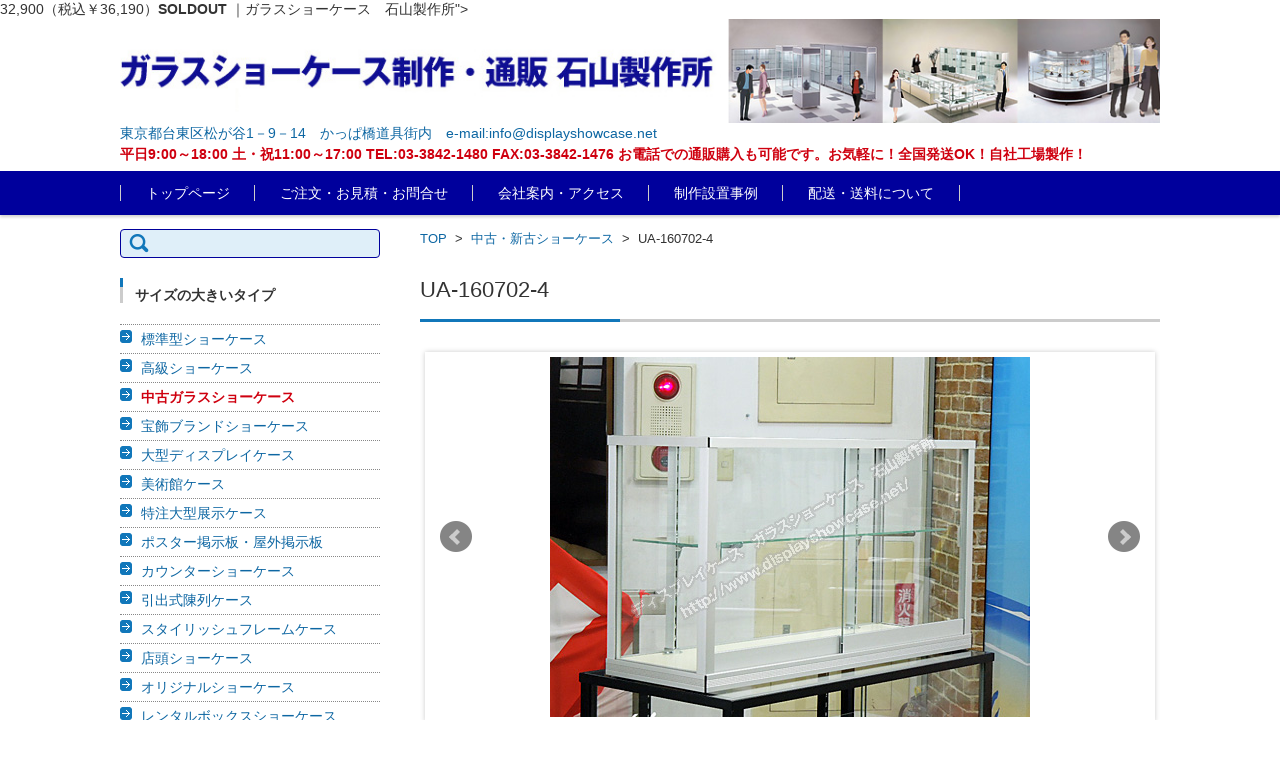

--- FILE ---
content_type: text/html; charset=UTF-8
request_url: https://displayshowcase.net/products/ua-160702-4/
body_size: 9344
content:

<!DOCTYPE html>
<html lang="ja">
<head>
<meta charset="UTF-8" />
<meta name="viewport" content="width=device-width" />
<title>
大型上置きケース　UA-160702-4 | ガラスショーケースの制作・通販なら石山製作所</title>
<meta name="keywords" content="中古ショーケース,ガラスショーケース">
<meta name="description" content="UA-160702-4
参考上代価格 ￥85,600
大型上置きケース　棚1枚　前引き戸　
W 900 × D 300 × H 500 (GH 445)
<b class="sold">32,900（税込￥36,190）</b><span class="sold_mark">SOLDOUT</span>
｜ガラスショーケース　石山製作所">
<link rel="profile" href="https://gmpg.org/xfn/11" />
<link rel="pingback" href="https://displayshowcase.net/wp2/xmlrpc.php" />
<!-- Global Site Tag (gtag.js) - Google Analytics -->
<script async src="https://www.googletagmanager.com/gtag/js?id=UA-105439603-1"></script>
<script>
  window.dataLayer = window.dataLayer || [];
  function gtag(){dataLayer.push(arguments)};
  gtag('js', new Date());

  gtag('config', 'UA-105439603-1');
</script>
<!-- Global Site Tag (gtag.js) - Google Analytics ここまで -->
<meta name='robots' content='max-image-preview:large' />
<link rel='dns-prefetch' href='//s.w.org' />
<link rel="alternate" type="application/rss+xml" title="ガラスショーケースの制作・通販なら石山製作所 &raquo; フィード" href="https://displayshowcase.net/feed/" />
<link rel="alternate" type="application/rss+xml" title="ガラスショーケースの制作・通販なら石山製作所 &raquo; コメントフィード" href="https://displayshowcase.net/comments/feed/" />
		<script type="text/javascript">
			window._wpemojiSettings = {"baseUrl":"https:\/\/s.w.org\/images\/core\/emoji\/13.0.1\/72x72\/","ext":".png","svgUrl":"https:\/\/s.w.org\/images\/core\/emoji\/13.0.1\/svg\/","svgExt":".svg","source":{"concatemoji":"https:\/\/displayshowcase.net\/wp2\/wp-includes\/js\/wp-emoji-release.min.js?ver=5.7.14"}};
			!function(e,a,t){var n,r,o,i=a.createElement("canvas"),p=i.getContext&&i.getContext("2d");function s(e,t){var a=String.fromCharCode;p.clearRect(0,0,i.width,i.height),p.fillText(a.apply(this,e),0,0);e=i.toDataURL();return p.clearRect(0,0,i.width,i.height),p.fillText(a.apply(this,t),0,0),e===i.toDataURL()}function c(e){var t=a.createElement("script");t.src=e,t.defer=t.type="text/javascript",a.getElementsByTagName("head")[0].appendChild(t)}for(o=Array("flag","emoji"),t.supports={everything:!0,everythingExceptFlag:!0},r=0;r<o.length;r++)t.supports[o[r]]=function(e){if(!p||!p.fillText)return!1;switch(p.textBaseline="top",p.font="600 32px Arial",e){case"flag":return s([127987,65039,8205,9895,65039],[127987,65039,8203,9895,65039])?!1:!s([55356,56826,55356,56819],[55356,56826,8203,55356,56819])&&!s([55356,57332,56128,56423,56128,56418,56128,56421,56128,56430,56128,56423,56128,56447],[55356,57332,8203,56128,56423,8203,56128,56418,8203,56128,56421,8203,56128,56430,8203,56128,56423,8203,56128,56447]);case"emoji":return!s([55357,56424,8205,55356,57212],[55357,56424,8203,55356,57212])}return!1}(o[r]),t.supports.everything=t.supports.everything&&t.supports[o[r]],"flag"!==o[r]&&(t.supports.everythingExceptFlag=t.supports.everythingExceptFlag&&t.supports[o[r]]);t.supports.everythingExceptFlag=t.supports.everythingExceptFlag&&!t.supports.flag,t.DOMReady=!1,t.readyCallback=function(){t.DOMReady=!0},t.supports.everything||(n=function(){t.readyCallback()},a.addEventListener?(a.addEventListener("DOMContentLoaded",n,!1),e.addEventListener("load",n,!1)):(e.attachEvent("onload",n),a.attachEvent("onreadystatechange",function(){"complete"===a.readyState&&t.readyCallback()})),(n=t.source||{}).concatemoji?c(n.concatemoji):n.wpemoji&&n.twemoji&&(c(n.twemoji),c(n.wpemoji)))}(window,document,window._wpemojiSettings);
		</script>
		<style type="text/css">
img.wp-smiley,
img.emoji {
	display: inline !important;
	border: none !important;
	box-shadow: none !important;
	height: 1em !important;
	width: 1em !important;
	margin: 0 .07em !important;
	vertical-align: -0.1em !important;
	background: none !important;
	padding: 0 !important;
}
</style>
	<link rel='stylesheet' id='wp-block-library-css'  href='https://displayshowcase.net/wp2/wp-includes/css/dist/block-library/style.min.css?ver=5.7.14' type='text/css' media='all' />
<link rel='stylesheet' id='wpfront-scroll-top-css'  href='https://displayshowcase.net/wp2/wp-content/plugins/wpfront-scroll-top/css/wpfront-scroll-top.min.css?ver=1.6.2' type='text/css' media='all' />
<link rel='stylesheet' id='fsv002wpbasic-style-css'  href='https://displayshowcase.net/wp2/wp-content/themes/fsv002wp-basic-c01/style.css?ver=5.7.14' type='text/css' media='all' />
<link rel='stylesheet' id='jquery-mmenu-styles-css'  href='https://displayshowcase.net/wp2/wp-content/themes/fsv002wp-basic-c01/css/jquery.mmenu.css?ver=5.7.14' type='text/css' media='all' />
<link rel='stylesheet' id='jquery-bxslider-styles-css'  href='https://displayshowcase.net/wp2/wp-content/themes/fsv002wp-basic-c01/css/jquery.bxslider.css?ver=5.7.14' type='text/css' media='all' />
<link rel='stylesheet' id='fsv002wpbasic-overwrite-css'  href='https://displayshowcase.net/wp2/wp-content/themes/fsv002wp-basic-c01/css/overwrite.css?ver=5.7.14' type='text/css' media='all' />
<!--[if lt IE 10]>
<link rel='stylesheet' id='fsv002wpbasic-ie-css'  href='https://displayshowcase.net/wp2/wp-content/themes/fsv002wp-basic-c01/css/ie.css?ver=20141001' type='text/css' media='all' />
<![endif]-->
<script type='text/javascript' src='https://displayshowcase.net/wp2/wp-includes/js/jquery/jquery.min.js?ver=3.5.1' id='jquery-core-js'></script>
<script type='text/javascript' src='https://displayshowcase.net/wp2/wp-includes/js/jquery/jquery-migrate.min.js?ver=3.3.2' id='jquery-migrate-js'></script>
<script type='text/javascript' src='https://displayshowcase.net/wp2/wp-content/themes/fsv002wp-basic-c01/js/jquery.mmenu.min.js?ver=1' id='jquery-mmenu-js'></script>
<script type='text/javascript' src='https://displayshowcase.net/wp2/wp-content/themes/fsv002wp-basic-c01/js/jquery.bxslider.min.js?ver=1' id='jquery-bxslider-js'></script>
<script type='text/javascript' src='https://displayshowcase.net/wp2/wp-content/themes/fsv002wp-basic-c01/js/responsive.js?ver=1' id='jquery-responsive-js'></script>
<link rel="https://api.w.org/" href="https://displayshowcase.net/wp-json/" /><link rel="EditURI" type="application/rsd+xml" title="RSD" href="https://displayshowcase.net/wp2/xmlrpc.php?rsd" />
<link rel="wlwmanifest" type="application/wlwmanifest+xml" href="https://displayshowcase.net/wp2/wp-includes/wlwmanifest.xml" /> 
<meta name="generator" content="WordPress 5.7.14" />
<link rel='shortlink' href='https://displayshowcase.net/?p=4336' />
<link rel="alternate" type="application/json+oembed" href="https://displayshowcase.net/wp-json/oembed/1.0/embed?url=https%3A%2F%2Fdisplayshowcase.net%2Fproducts%2Fua-160702-4%2F" />
<link rel="alternate" type="text/xml+oembed" href="https://displayshowcase.net/wp-json/oembed/1.0/embed?url=https%3A%2F%2Fdisplayshowcase.net%2Fproducts%2Fua-160702-4%2F&#038;format=xml" />
<script type="text/javascript">
	window._se_plugin_version = '8.1.4';
</script>
<style type="text/css">.broken_link, a.broken_link {
	text-decoration: line-through;
}</style><link rel="icon" href="https://displayshowcase.net/wp2/wp-content/uploads/2016/10/cropped-icon-32x32.png" sizes="32x32" />
<link rel="icon" href="https://displayshowcase.net/wp2/wp-content/uploads/2016/10/cropped-icon-192x192.png" sizes="192x192" />
<link rel="apple-touch-icon" href="https://displayshowcase.net/wp2/wp-content/uploads/2016/10/cropped-icon-180x180.png" />
<meta name="msapplication-TileImage" content="https://displayshowcase.net/wp2/wp-content/uploads/2016/10/cropped-icon-270x270.png" />
</head>

<body class="products-template-default single single-products postid-4336 column-2l custom-background-white">
<div id="page">
<div id="masthead" class="site-header-area" role="banner">
<div class="component-inner">
			<div id="header-menu-button" class="mmenu-load-button">

				<a href="#site-navigation"><img src="https://displayshowcase.net/wp2/wp-content/themes/fsv002wp-basic-c01/images/icon_nav.png" width="32" height="28" alt="Navigation Menu"></a>

			</div>

		<div id="header-title-area" class="header-title-only">
					<div class="site-title-img"><a href="https://displayshowcase.net/" title="ガラスショーケースの制作・通販なら石山製作所" rel="home"><img src="https://displayshowcase.net/WP2header-4.jpg" alt="ガラスショーケースの制作・通販なら石山製作所" /></a></div>
						<div class="site-description PC"><a href="https://displayshowcase.net/kaisha/">東京都台東区松が谷1－9－14　かっぱ橋道具街内</a>　<a href="mailto:info@displayshowcase.net">e-mail:info@displayshowcase.net</a><br>
				<b><a href="https://displayshowcase.net/kaisha/" class="red">平日9:00～18:00 土・祝11:00～17:00 TEL:03-3842-1480 FAX:03-3842-1476 お電話での通販購入も可能です。お気軽に！全国発送OK！自社工場製作！</a></b></div>
		</div>
		<!-- #header-title-area --> 
	</div>
	<!-- .component-inner --> 
	<div class="SP-icon">
	<div class="icon-tel SP"><a href="tel:03-3842-1480"><img src="/icon_tel.png" width="44" height="44" border="0"></a></div>
	<div class="icon-mail SP"><a href="mailto:info@displayshowcase.net"><img src="/icon_mail.png" width="44" height="44 border="0"></a></div>
	</div>	
		
		
</div>
<!-- #masthead -->

<div id="header-nav-area" class="navigation-area">
	<div class="component-inner"> <a class="assistive-text" href="#content" title="コンテンツに移動">
		コンテンツに移動		</a>
		<nav id="site-navigation" class="main-navigation" role="navigation">
			<div class="menu"><ul id="menu-%e3%83%98%e3%83%83%e3%83%80%e3%83%bc%e3%83%8a%e3%83%93" class="menu"><li id="menu-item-4052" class="menu-item menu-item-type-custom menu-item-object-custom menu-item-home menu-item-4052"><a href="https://displayshowcase.net/">トップページ</a></li>
<li id="menu-item-3578" class="menu-item menu-item-type-post_type menu-item-object-page menu-item-3578"><a href="https://displayshowcase.net/chumon/">ご注文・お見積・お問合せ</a></li>
<li id="menu-item-3580" class="menu-item menu-item-type-post_type menu-item-object-page menu-item-3580"><a href="https://displayshowcase.net/kaisha/">会社案内・アクセス</a></li>
<li id="menu-item-17721" class="menu-item menu-item-type-custom menu-item-object-custom menu-item-17721"><a href="https://displayshowcase.net/sekourei/">制作設置事例</a></li>
<li id="menu-item-14406" class="menu-item menu-item-type-post_type menu-item-object-page menu-item-14406"><a href="https://displayshowcase.net/souryou/">配送・送料について</a></li>
</ul></div>		</nav>
		<!-- #site-navigation --> 
		
	</div>
	<!-- .component-inner --> 
	
</div>
<!-- #header-nav-area -->


<div id="main" class="main-content-area">
	<div class="component-inner">
		<div id="wrapbox" class="main-content-wrap">
			<div id="primary" class="main-content-site" role="main">
				<div id="breadcrumb" class="main-breadcrumb">

	<a href="https://displayshowcase.net/" title="ディスプレイケース　ガラスショーケース　石山製作所" rel="home">TOP</a>

	
		&nbsp;&gt;&nbsp;&nbsp;<a href="https://displayshowcase.net/products/">中古・新古ショーケース</a>

		&nbsp;&gt;&nbsp;&nbsp;<span class="currentpage">UA-160702-4</span>

	
</div><!-- #breadcrumb -->

								<article id="post-4336" class="individual-post post-4336 products type-products status-publish hentry sale-outlet stock-soldout type-up height-low width-w900">
				<header class="main-content-header">
					<h1 class="main-content-title entry-title">
						UA-160702-4					</h1>
					<div class="entry-meta">
											</div>
					<!-- .entry-meta --> 
					
				</header>
				<!-- .main-content-header -->
				
				<div class="entry-content">
					<div class="product-image-area">
						<div class="component-inner">
							<ul class="main_slider">
																<li class="center"><a href="https://displayshowcase.net/wp2/wp-content/uploads/2016/07/DSCN9223-1.jpg"><img src="https://displayshowcase.net/wp2/wp-content/uploads/2016/07/DSCN9223-1.jpg" alt="UA-160702-4" /></a></li>
																<li class="center"><a href="https://displayshowcase.net/wp2/wp-content/uploads/2016/07/DSCN9224.jpg"><img src="https://displayshowcase.net/wp2/wp-content/uploads/2016/07/DSCN9224.jpg" alt="UA-160702-4" /></a></li>																<li class="center"><a href="https://displayshowcase.net/wp2/wp-content/uploads/2016/07/DSCN9225.jpg"><img src="https://displayshowcase.net/wp2/wp-content/uploads/2016/07/DSCN9225.jpg" alt="UA-160702-4" /></a></li>																<li class="center"><a href="https://displayshowcase.net/wp2/wp-content/uploads/2016/07/DSCN9226.jpg"><img src="https://displayshowcase.net/wp2/wp-content/uploads/2016/07/DSCN9226.jpg" alt="UA-160702-4" /></a></li>																<li class="center"><a href="https://displayshowcase.net/wp2/wp-content/uploads/2016/07/DSCN9227.jpg"><img src="https://displayshowcase.net/wp2/wp-content/uploads/2016/07/DSCN9227.jpg" alt="UA-160702-4" /></a></li>																<li class="center"><a href="https://displayshowcase.net/wp2/wp-content/uploads/2016/07/DSCN9227-1.jpg"><img src="https://displayshowcase.net/wp2/wp-content/uploads/2016/07/DSCN9227-1.jpg" alt="UA-160702-4" /></a></li>							</ul>
						</div>
						<!-- .component-inner -->
																	</div>
					<!-- .product-image-area -->
					<div class="w540"><br>
						<b class="red">
						UA-160702-4						</b>　
						<div class="date updated date2">2016年7月2日</div>
<span class="author vcard post-author"><span class="fn">hanae</span></span>
						<span class="stockcount">1台</span>																								<br>
						参考上代価格 ￥85,600<br>																		大型上置きケース　																														棚1枚　						前引き戸　																																										<br><span class="size">												W 900																		 × D 300																								 × H 500												 (GH 445)												<br></span>						<div class="price2">
														<b class="sold">￥32,900（税込￥36,190）</b><span class="sold_mark">SOLDOUT</span>														
						</div>
						<!-- .price2 --> 
																		</div>
					<!-- .w540 -->
					<div class="eee">
						高さ１ｍ前後の家具や什器の上に設置するタイプのガラスショーケースです。<br />
中の展示スペースは地面から置く普通のケースに引けを取らない広さですので大型上置きケースと呼ばれています。<br />
棚板は高さ調節が可能で、追加棚板のご注文にも対応しております。<br />
色はさまざまなショップレイアウトに対応できるシンプルなアルミシルバーフレームとなっています。					</div>
					<!-- .w540 .blue -->
					<div class="entry-meta">
						<div class="title09"><a name="chuui">注意事項</a></div>
						<ul class="defaultlist list4">
							<li>オプションは全て別途です。</li>
							<li>高さ（H）につきましてはアジャスター、キャスターなどの装備により若干上下します。詳しくはお問い合わせください。</li>
							<li>サイズにつきましては採寸方法などの影響により若干の誤差が生じる場合がございます。ご了承ください。</li>
							<li>配送費・搬入費セット費は含まれておりません。都度お見積りいたします。</li>
							<li><b>現品・リサイクル品は現状販売です。保証等はございません。程度につきましてはお問い合わせください。</b><br>
								※ランプなどの照明器具も現状販売となりますが、オプションで新しいものに付け替えることができます。</li>
							<li>返品・交換は不可とさせていただきます。</li>
							<li>こちらの商品につきましては在庫が無くなる場合がございます。お電話かメールにて在庫のご確認をお願い致します。</li>
							<li><b>リサイクルページの商品はリサイクル品です。新品とは違いますので傷・汚れがあることを十分ご理解ください。</b> 新品や新品同様とコメントしている商品であっても同様です。</li>
						</ul>
						<div class="title10">自社便及び運送業者による配送の詳細</div>
						ショーケースなどの大型商品は、宅配便による配送が難しいので自社便及び運送会社による貨物便にて商品をお送りいたします。<br>
						宅配便と違い、貨物便の場合は時間指定が困難な場合があります。<br>
						また、貨物便の場合は、お客様の配送先の軒先までの配送となり、軒先渡しとなりますのでご注意ください。<br>
						また、自社便にて配送できない地区（都心より40km圏外）につきましては木枠の梱包を致します。<br>
						木枠の梱包・木枠の破棄・設置・棚のセットはお客様の方でお願い致します。<br>
						お客様の店舗等の中までは、運送業者の運転手さんは搬入ができませんので、配送日当日は搬入できるように、人手をご用意していただくようお願い致します。<br>
						店舗内への搬入についてのご相談もお受けしておりますので、お気軽にご相談ください。
						<div class="title11">備考</div>
						<ul class="defaultlist list4">
							<li>離島・一部地域は追加料金がかかる場合があります。</li>
							<li>背・幅の高いサイズ（H1800以上など）の商品につきましては配送が難しい場合がありますので、その都度ご相談ください。</li>
							<li>商品はご入金いただいてから1週間ほどで配送させて頂きますが、商品によりましては時間のかかるものもございます。</li>
						</ul>
						<div class="title12">お引取りにつきまして</div>
						商品をお引取りされる場合は、ロープ・毛布・ダンボールなどの梱包資材をお持ちください。<br>
						積み込みはお手伝いすることができます。<br>
						※ロープはポリエチレン・ナイロン・ビニロンなどの化学繊維ではなく綿や麻などの天然繊維のロープを持ってきてください。化学繊維は滑るため運搬中危険があります。<br>
						※在庫があればダンボールはご提供することができます。 
						</div><!-- .entry-meta -->
					<div class="totop"><a href="#">このページの一番上へ</a></div>

											</div>
			<!-- .entry-content -->
			
			<div class="clear"></div>
			</article>
			<!-- #post -->
			
						
						</div>
		<!-- #primary -->
		
		
		<div id="secondary" class="sidebar-left">

		
		
			<aside id="search-5" class="widget widget_search"><form role="search" method="get" id="searchform" class="searchform" action="https://displayshowcase.net/">
				<div>
					<label class="screen-reader-text" for="s">検索:</label>
					<input type="text" value="" name="s" id="s" />
					<input type="submit" id="searchsubmit" value="検索" />
				</div>
			</form></aside><aside id="nav_menu-2" class="widget widget_nav_menu"><h3 class="widget-title">サイズの大きいタイプ</h3><div class="menu-%e5%b7%a6%e3%83%aa%e3%83%b3%e3%82%af%ef%bc%91-container"><ul id="menu-%e5%b7%a6%e3%83%aa%e3%83%b3%e3%82%af%ef%bc%91" class="menu"><li id="menu-item-2807" class="menu-item menu-item-type-post_type menu-item-object-page menu-item-2807"><a href="https://displayshowcase.net/sutandado/">標準型ショーケース</a></li>
<li id="menu-item-2809" class="menu-item menu-item-type-post_type menu-item-object-page menu-item-2809"><a href="https://displayshowcase.net/delux/">高級ショーケース</a></li>
<li id="menu-item-3586" class="menu-item menu-item-type-custom menu-item-object-custom menu-item-3586"><a href="https://displayshowcase.net/products/"><b class="red">中古ガラスショーケース</b></a></li>
<li id="menu-item-2817" class="menu-item menu-item-type-post_type menu-item-object-page menu-item-2817"><a href="https://displayshowcase.net/brand/">宝飾ブランドショーケース</a></li>
<li id="menu-item-2815" class="menu-item menu-item-type-post_type menu-item-object-page menu-item-2815"><a href="https://displayshowcase.net/yushoki/">大型ディスプレイケース</a></li>
<li id="menu-item-2816" class="menu-item menu-item-type-post_type menu-item-object-page menu-item-2816"><a href="https://displayshowcase.net/museum/">美術館ケース</a></li>
<li id="menu-item-13638" class="menu-item menu-item-type-post_type menu-item-object-page menu-item-13638"><a href="https://displayshowcase.net/tokuchuoogata/">特注大型展示ケース</a></li>
<li id="menu-item-2826" class="menu-item menu-item-type-post_type menu-item-object-page menu-item-2826"><a href="https://displayshowcase.net/keijiban/">ポスター掲示板・屋外掲示板</a></li>
<li id="menu-item-2820" class="menu-item menu-item-type-post_type menu-item-object-page menu-item-2820"><a href="https://displayshowcase.net/kauntaa/">カウンターショーケース</a></li>
<li id="menu-item-2812" class="menu-item menu-item-type-post_type menu-item-object-page menu-item-2812"><a href="https://displayshowcase.net/suraidocase/">引出式陳列ケース</a></li>
<li id="menu-item-2811" class="menu-item menu-item-type-post_type menu-item-object-page menu-item-2811"><a href="https://displayshowcase.net/fashion/">スタイリッシュフレームケース</a></li>
<li id="menu-item-2819" class="menu-item menu-item-type-post_type menu-item-object-page menu-item-2819"><a href="https://displayshowcase.net/sanplepic/">店頭ショーケース</a></li>
<li id="menu-item-2822" class="menu-item menu-item-type-post_type menu-item-object-page menu-item-2822"><a href="https://displayshowcase.net/tokushu/">オリジナルショーケース</a></li>
<li id="menu-item-2821" class="menu-item menu-item-type-post_type menu-item-object-page menu-item-2821"><a href="https://displayshowcase.net/rentalcase/">レンタルボックスショーケース</a></li>
<li id="menu-item-2818" class="menu-item menu-item-type-post_type menu-item-object-page menu-item-2818"><a href="https://displayshowcase.net/oritatami/">組立ショーケース</a></li>
<li id="menu-item-17026" class="menu-item menu-item-type-post_type menu-item-object-page menu-item-17026"><a href="https://displayshowcase.net/kabetsukeshowcase/">壁付けショーケース</a></li>
<li id="menu-item-2827" class="menu-item menu-item-type-post_type menu-item-object-page menu-item-2827"><a href="https://displayshowcase.net/kyouiku/">教育施設向けショーケース</a></li>
<li id="menu-item-13517" class="menu-item menu-item-type-post_type menu-item-object-page menu-item-13517"><a href="https://displayshowcase.net/regidai/">ショーケース付きレジ台</a></li>
<li id="menu-item-13518" class="menu-item menu-item-type-post_type menu-item-object-page menu-item-13518"><a href="https://displayshowcase.net/hirakido/">開き戸ショーケース</a></li>
<li id="menu-item-2814" class="menu-item menu-item-type-post_type menu-item-object-page menu-item-2814"><a href="https://displayshowcase.net/rcase/">コーナーショーケース</a></li>
<li id="menu-item-16036" class="menu-item menu-item-type-post_type menu-item-object-page menu-item-16036"><a href="https://displayshowcase.net/antique/">アンティークショーケース</a></li>
<li id="menu-item-16037" class="menu-item menu-item-type-post_type menu-item-object-page menu-item-16037"><a href="https://displayshowcase.net/table/">テーブル型ショーケース</a></li>
<li id="menu-item-20277" class="menu-item menu-item-type-post_type menu-item-object-page menu-item-20277"><a href="https://displayshowcase.net/nekoashishowcase/">ネコ脚ショーケース</a></li>
<li id="menu-item-27721" class="menu-item menu-item-type-post_type menu-item-object-page menu-item-27721"><a href="https://displayshowcase.net/usugatashowcase/">薄型ショーケース</a></li>
</ul></div></aside><aside id="nav_menu-3" class="widget widget_nav_menu"><h3 class="widget-title">サイズの小さいタイプ</h3><div class="menu-%e5%b7%a6%e3%83%aa%e3%83%b3%e3%82%af%ef%bc%92-container"><ul id="menu-%e5%b7%a6%e3%83%aa%e3%83%b3%e3%82%af%ef%bc%92" class="menu"><li id="menu-item-2830" class="menu-item menu-item-type-post_type menu-item-object-page menu-item-2830"><a href="https://displayshowcase.net/akuriru/">アクリルショーケース</a></li>
<li id="menu-item-2832" class="menu-item menu-item-type-post_type menu-item-object-page menu-item-2832"><a href="https://displayshowcase.net/garasucase/">ガラスケース</a></li>
<li id="menu-item-2829" class="menu-item menu-item-type-post_type menu-item-object-page menu-item-2829"><a href="https://displayshowcase.net/collection/">コレクターズショーケース</a></li>
<li id="menu-item-2836" class="menu-item menu-item-type-post_type menu-item-object-page menu-item-2836"><a href="https://displayshowcase.net/foodcover/">フードカバーケース</a></li>
<li id="menu-item-13519" class="menu-item menu-item-type-post_type menu-item-object-page menu-item-13519"><a href="https://displayshowcase.net/housyokuup/">宝飾ブランド卓上ケース</a></li>
<li id="menu-item-2833" class="menu-item menu-item-type-post_type menu-item-object-page menu-item-2833"><a href="https://displayshowcase.net/netacase/">惣菜ケース・ネタケース氷用</a></li>
<li id="menu-item-2831" class="menu-item menu-item-type-post_type menu-item-object-page menu-item-2831"><a href="https://displayshowcase.net/upcase/">小型ディスプレイケース</a></li>
<li id="menu-item-16040" class="menu-item menu-item-type-post_type menu-item-object-page menu-item-16040"><a href="https://displayshowcase.net/figure/">フィギュアケース</a></li>
</ul></div></aside><aside id="nav_menu-12" class="widget widget_nav_menu"><h3 class="widget-title">オプション</h3><div class="menu-%e5%b7%a6%e3%83%aa%e3%83%b3%e3%82%af%ef%bc%93-container"><ul id="menu-%e5%b7%a6%e3%83%aa%e3%83%b3%e3%82%af%ef%bc%93" class="menu"><li id="menu-item-2840" class="menu-item menu-item-type-post_type menu-item-object-page menu-item-2840"><a href="https://displayshowcase.net/ledka/">ショーケースのLED照明</a></li>
<li id="menu-item-2842" class="menu-item menu-item-type-post_type menu-item-object-page menu-item-2842"><a href="https://displayshowcase.net/option/">ケースオプション</a></li>
</ul></div></aside>
		
		</div><!-- #secondary -->

	</div>
	</div>
</div>
<!-- #main -->


	<div id="sub" class="footer-widget-area" role="complementary">

		<div class="component-inner">

			<div id="footer-widget-area-1" class="widget-area">

				
				<aside id="nav_menu-7" class="widget widget_nav_menu"><h3 class="widget-title">その他の商品</h3><div class="menu-%e3%83%95%e3%83%83%e3%82%bf%e3%83%bc%e5%b7%a6%ef%bc%91-container"><ul id="menu-%e3%83%95%e3%83%83%e3%82%bf%e3%83%bc%e5%b7%a6%ef%bc%91" class="menu"><li id="menu-item-11154" class="menu-item menu-item-type-post_type menu-item-object-page menu-item-11154"><a href="https://displayshowcase.net/kaiseiyakujihou/">施錠ショーケース</a></li>
<li id="menu-item-11155" class="menu-item menu-item-type-post_type menu-item-object-page menu-item-11155"><a href="https://displayshowcase.net/jitsuenfood/">組立式窓付きパーテーション</a></li>
<li id="menu-item-11156" class="menu-item menu-item-type-post_type menu-item-object-page menu-item-11156"><a href="https://displayshowcase.net/foodcase/">フードケース・ホットケース</a></li>
<li id="menu-item-11157" class="menu-item menu-item-type-post_type menu-item-object-page menu-item-11157"><a href="https://displayshowcase.net/cancase/">ペットボトル保温ケース・ドリンク缶保温ケース</a></li>
<li id="menu-item-27159" class="menu-item menu-item-type-post_type menu-item-object-page menu-item-27159"><a href="https://displayshowcase.net/ledka/">ショーケースのLED照明</a></li>
<li id="menu-item-27158" class="menu-item menu-item-type-post_type menu-item-object-page menu-item-27158"><a href="https://displayshowcase.net/option/">ケースオプション</a></li>
</ul></div></aside><aside id="nav_menu-8" class="widget widget_nav_menu"><h3 class="widget-title">その他のサービス</h3><div class="menu-%e3%83%95%e3%83%83%e3%82%bf%e3%83%bc%e5%b7%a6%ef%bc%92-container"><ul id="menu-%e3%83%95%e3%83%83%e3%82%bf%e3%83%bc%e5%b7%a6%ef%bc%92" class="menu"><li id="menu-item-11158" class="menu-item menu-item-type-post_type menu-item-object-page menu-item-11158"><a href="https://displayshowcase.net/kaitori/">中古ガラスショーケースの引取・買取</a></li>
<li id="menu-item-11159" class="menu-item menu-item-type-post_type menu-item-object-page menu-item-11159"><a href="https://displayshowcase.net/rental/">ガラスショーケースのレンタル</a></li>
</ul></div></aside>
				
			</div><!-- #footer-widget-area-1 -->

			<div id="footer-widget-area-2" class="widget-area">

				
				<aside id="nav_menu-9" class="widget widget_nav_menu"><h3 class="widget-title">初めての方へ</h3><div class="menu-%e3%83%95%e3%83%83%e3%82%bf%e3%83%bc%e4%b8%ad-container"><ul id="menu-%e3%83%95%e3%83%83%e3%82%bf%e3%83%bc%e4%b8%ad" class="menu"><li id="menu-item-11160" class="menu-item menu-item-type-post_type menu-item-object-page menu-item-11160"><a href="https://displayshowcase.net/erabikata/">ガラスショーケースの選び方</a></li>
<li id="menu-item-11161" class="menu-item menu-item-type-post_type_archive menu-item-object-sekourei menu-item-11161"><a href="https://displayshowcase.net/sekourei/">施工例一覧</a></li>
<li id="menu-item-11162" class="menu-item menu-item-type-post_type menu-item-object-page menu-item-11162"><a href="https://displayshowcase.net/q-a/">Q &#038; A</a></li>
<li id="menu-item-11163" class="menu-item menu-item-type-post_type menu-item-object-page menu-item-11163"><a href="https://displayshowcase.net/koe/">お客様の声</a></li>
<li id="menu-item-11164" class="menu-item menu-item-type-post_type menu-item-object-page menu-item-11164"><a href="https://displayshowcase.net/link/">リンク</a></li>
<li id="menu-item-11165" class="menu-item menu-item-type-post_type menu-item-object-page menu-item-11165"><a href="https://displayshowcase.net/sitemap/">サイトマップ</a></li>
<li id="menu-item-27722" class="menu-item menu-item-type-post_type menu-item-object-page menu-item-27722"><a href="https://displayshowcase.net/lighting/">ガラスショーケースのライティング計画</a></li>
</ul></div></aside>
				
			</div><!-- #footer-widget-area-2 -->

			<div id="footer-widget-area-3" class="widget-area">

				
				<aside id="nav_menu-10" class="widget widget_nav_menu"><h3 class="widget-title">ご案内</h3><div class="menu-%e3%83%95%e3%83%83%e3%82%bf%e3%83%bc%e5%8f%b3%ef%bc%91-container"><ul id="menu-%e3%83%95%e3%83%83%e3%82%bf%e3%83%bc%e5%8f%b3%ef%bc%91" class="menu"><li id="menu-item-11166" class="menu-item menu-item-type-post_type menu-item-object-page menu-item-11166"><a href="https://displayshowcase.net/chumon/">ご注文・お見積・お問合せ</a></li>
<li id="menu-item-11167" class="menu-item menu-item-type-post_type menu-item-object-page menu-item-11167"><a href="https://displayshowcase.net/souryou/">配送・送料について</a></li>
<li id="menu-item-11168" class="menu-item menu-item-type-post_type menu-item-object-page menu-item-11168"><a href="https://displayshowcase.net/oshiharai/">お支払い方法</a></li>
<li id="menu-item-11169" class="menu-item menu-item-type-post_type menu-item-object-page menu-item-11169"><a href="https://displayshowcase.net/kaisha/">会社案内</a></li>
<li id="menu-item-11170" class="menu-item menu-item-type-post_type menu-item-object-page menu-item-11170"><a href="https://displayshowcase.net/tuuhannhou/">通信販売法に基づく表記</a></li>
<li id="menu-item-30344" class="menu-item menu-item-type-post_type menu-item-object-page menu-item-30344"><a href="https://displayshowcase.net/privacypolicy/">プライバシーポリシー</a></li>
</ul></div></aside><aside id="nav_menu-11" class="widget widget_nav_menu"><div class="menu-%e3%83%95%e3%83%83%e3%82%bf%e3%83%bc%e5%8f%b3%ef%bc%92-container"><ul id="menu-%e3%83%95%e3%83%83%e3%82%bf%e3%83%bc%e5%8f%b3%ef%bc%92" class="menu"><li id="menu-item-11171" class="menu-item menu-item-type-custom menu-item-object-custom menu-item-11171"><a href="https://www.kanbangekijyou.com/">かんばん劇場の石山製作所</a></li>
</ul></div></aside><aside id="text-2" class="widget widget_text">			<div class="textwidget"><a href="https://twitter.com/displayshowcase" target="_blank" rel="noopener"><img src="/media_icon_twitter.png" width="32" height="32" border="0"></a> <a href="https://www.facebook.com/ディスプレイケース-ガラスショーケース-石山製作所-138478190109798/" target="_blank" rel="noopener"><img src="/media_icon_facebook.png" width="32" height="32" border="0"></a> <a href="https://www.instagram.com/display_showcase/" target="_blank" rel="noopener"><img src="/media_icon_instagram.png" width="32" height="32" border="0"></a> 
<br><br>
 </div>
		</aside>
				
			</div><!-- #footer-widget-area-3 -->

		</div><!-- .component-inner -->

		<div class="clear"></div>

	</div><!-- #secondary -->

	<div id="main-footer" class="footer-copy-area" role="contentinfo">

		<div class="component-inner">

			<p class="footer-copy">(C)Copylight 2002 Ishiyama seisakusho co.,ltd all right reserved</p>

		</div><!-- .component-inner -->

	</div><!-- #colophon -->

</div><!-- #page -->




    <div id="wpfront-scroll-top-container"><img src="https://displayshowcase.net/wp2/wp-content/plugins/wpfront-scroll-top/images/icons/43.png" alt="" /></div>
    <script type="text/javascript">function wpfront_scroll_top_init() {if(typeof wpfront_scroll_top == "function" && typeof jQuery !== "undefined") {wpfront_scroll_top({"scroll_offset":100,"button_width":0,"button_height":0,"button_opacity":0.8000000000000000444089209850062616169452667236328125,"button_fade_duration":200,"scroll_duration":400,"location":1,"marginX":20,"marginY":20,"hide_iframe":false,"auto_hide":false,"auto_hide_after":2});} else {setTimeout(wpfront_scroll_top_init, 100);}}wpfront_scroll_top_init();</script><script type='text/javascript' src='https://displayshowcase.net/wp2/wp-content/plugins/wpfront-scroll-top/js/wpfront-scroll-top.min.js?ver=1.6.2' id='wpfront-scroll-top-js'></script>
<script type='text/javascript' src='https://displayshowcase.net/wp2/wp-includes/js/wp-embed.min.js?ver=5.7.14' id='wp-embed-js'></script>

</body>
</html>
